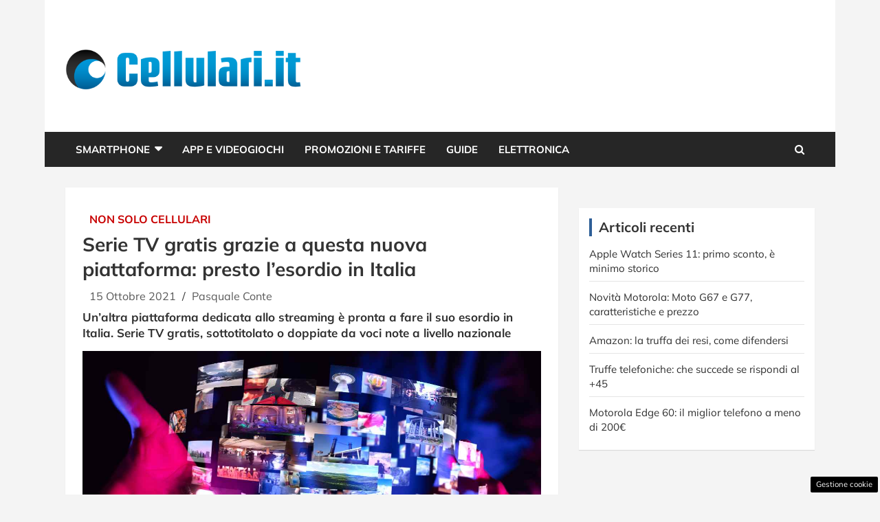

--- FILE ---
content_type: text/html; charset=UTF-8
request_url: https://www.cellulari.it/serie-tv-gratis-grazie-a-questa-nuova-piattaforma-presto-lesordio-in-italia/
body_size: 17458
content:
<!doctype html>
<html lang="it-IT">
<head>

	
	<meta charset="UTF-8"><link rel="preload" href="https://www.cellulari.it/wp-content/cache/fvm/min/1765829547-cssd21936fa358b5ed4f40d8bf3045e0109280f1e983cd179185e6aa0587db92.css" as="style" media="all" />
<link rel="preload" href="https://www.cellulari.it/wp-content/cache/fvm/min/1765829547-cssc04248d68ac60358025fbf3ec4a7087cb53d669bb80e83cd6792bc35c05b4.css" as="style" media="all" />
<link rel="preload" href="https://www.cellulari.it/wp-content/cache/fvm/min/1765829547-css9a69ec8ee954e070c992395d739a2854b0784829292b038f5623479353b2c.css" as="style" media="all" />
<link rel="preload" href="https://www.cellulari.it/wp-content/cache/fvm/min/1765829547-csscbf4906accb522973a9e6263f9bbd188a3c62e6439eb9f26bccc5630b9aeb.css" as="style" media="all" />
<link rel="preload" href="https://www.cellulari.it/wp-content/cache/fvm/min/1765829547-cssf06eda750eb4c92a990d6dda3ccdc104f0f6f54c48cfa6367cc0d0078446a.css" as="style" media="all" />
<link rel="preload" href="https://www.cellulari.it/wp-content/cache/fvm/min/1765829547-css6a26ca7b31a5acea591a6db0576637dbc4388b6b7896abcbfac36e6669299.css" as="style" media="all" />
<link rel="preload" href="https://www.cellulari.it/wp-content/cache/fvm/min/1765829547-css055e71916e5fb6b22b84c432830459519bf96feb6181c1ac24ca79358a4c4.css" as="style" media="all" />
<link rel="preload" href="https://www.cellulari.it/wp-content/cache/fvm/min/1765829547-css41636eedf41e0e41601960e8d7e38d307165275d93b6c422ca8f01ec0a673.css" as="style" media="all" />
<link rel="preload" href="https://www.cellulari.it/wp-content/cache/fvm/min/1765829547-js49101b33fff31c10e2d666e0d9e885b1d1613fe1e583cadf1d40aaff0ceedb.js" as="script" />
<link rel="preload" href="https://www.cellulari.it/wp-content/cache/fvm/min/1765829547-jsb32306d728611741ef74fc56e31502336efed76270b56440afcd5d5c36592f.js" as="script" /><script data-cfasync="false">if(navigator.userAgent.match(/MSIE|Internet Explorer/i)||navigator.userAgent.match(/Trident\/7\..*?rv:11/i)){var href=document.location.href;if(!href.match(/[?&]iebrowser/)){if(href.indexOf("?")==-1){if(href.indexOf("#")==-1){document.location.href=href+"?iebrowser=1"}else{document.location.href=href.replace("#","?iebrowser=1#")}}else{if(href.indexOf("#")==-1){document.location.href=href+"&iebrowser=1"}else{document.location.href=href.replace("#","&iebrowser=1#")}}}}</script>
<script data-cfasync="false">class FVMLoader{constructor(e){this.triggerEvents=e,this.eventOptions={passive:!0},this.userEventListener=this.triggerListener.bind(this),this.delayedScripts={normal:[],async:[],defer:[]},this.allJQueries=[]}_addUserInteractionListener(e){this.triggerEvents.forEach(t=>window.addEventListener(t,e.userEventListener,e.eventOptions))}_removeUserInteractionListener(e){this.triggerEvents.forEach(t=>window.removeEventListener(t,e.userEventListener,e.eventOptions))}triggerListener(){this._removeUserInteractionListener(this),"loading"===document.readyState?document.addEventListener("DOMContentLoaded",this._loadEverythingNow.bind(this)):this._loadEverythingNow()}async _loadEverythingNow(){this._runAllDelayedCSS(),this._delayEventListeners(),this._delayJQueryReady(this),this._handleDocumentWrite(),this._registerAllDelayedScripts(),await this._loadScriptsFromList(this.delayedScripts.normal),await this._loadScriptsFromList(this.delayedScripts.defer),await this._loadScriptsFromList(this.delayedScripts.async),await this._triggerDOMContentLoaded(),await this._triggerWindowLoad(),window.dispatchEvent(new Event("wpr-allScriptsLoaded"))}_registerAllDelayedScripts(){document.querySelectorAll("script[type=fvmdelay]").forEach(e=>{e.hasAttribute("src")?e.hasAttribute("async")&&!1!==e.async?this.delayedScripts.async.push(e):e.hasAttribute("defer")&&!1!==e.defer||"module"===e.getAttribute("data-type")?this.delayedScripts.defer.push(e):this.delayedScripts.normal.push(e):this.delayedScripts.normal.push(e)})}_runAllDelayedCSS(){document.querySelectorAll("link[rel=fvmdelay]").forEach(e=>{e.setAttribute("rel","stylesheet")})}async _transformScript(e){return await this._requestAnimFrame(),new Promise(t=>{const n=document.createElement("script");let r;[...e.attributes].forEach(e=>{let t=e.nodeName;"type"!==t&&("data-type"===t&&(t="type",r=e.nodeValue),n.setAttribute(t,e.nodeValue))}),e.hasAttribute("src")?(n.addEventListener("load",t),n.addEventListener("error",t)):(n.text=e.text,t()),e.parentNode.replaceChild(n,e)})}async _loadScriptsFromList(e){const t=e.shift();return t?(await this._transformScript(t),this._loadScriptsFromList(e)):Promise.resolve()}_delayEventListeners(){let e={};function t(t,n){!function(t){function n(n){return e[t].eventsToRewrite.indexOf(n)>=0?"wpr-"+n:n}e[t]||(e[t]={originalFunctions:{add:t.addEventListener,remove:t.removeEventListener},eventsToRewrite:[]},t.addEventListener=function(){arguments[0]=n(arguments[0]),e[t].originalFunctions.add.apply(t,arguments)},t.removeEventListener=function(){arguments[0]=n(arguments[0]),e[t].originalFunctions.remove.apply(t,arguments)})}(t),e[t].eventsToRewrite.push(n)}function n(e,t){let n=e[t];Object.defineProperty(e,t,{get:()=>n||function(){},set(r){e["wpr"+t]=n=r}})}t(document,"DOMContentLoaded"),t(window,"DOMContentLoaded"),t(window,"load"),t(window,"pageshow"),t(document,"readystatechange"),n(document,"onreadystatechange"),n(window,"onload"),n(window,"onpageshow")}_delayJQueryReady(e){let t=window.jQuery;Object.defineProperty(window,"jQuery",{get:()=>t,set(n){if(n&&n.fn&&!e.allJQueries.includes(n)){n.fn.ready=n.fn.init.prototype.ready=function(t){e.domReadyFired?t.bind(document)(n):document.addEventListener("DOMContentLoaded2",()=>t.bind(document)(n))};const t=n.fn.on;n.fn.on=n.fn.init.prototype.on=function(){if(this[0]===window){function e(e){return e.split(" ").map(e=>"load"===e||0===e.indexOf("load.")?"wpr-jquery-load":e).join(" ")}"string"==typeof arguments[0]||arguments[0]instanceof String?arguments[0]=e(arguments[0]):"object"==typeof arguments[0]&&Object.keys(arguments[0]).forEach(t=>{delete Object.assign(arguments[0],{[e(t)]:arguments[0][t]})[t]})}return t.apply(this,arguments),this},e.allJQueries.push(n)}t=n}})}async _triggerDOMContentLoaded(){this.domReadyFired=!0,await this._requestAnimFrame(),document.dispatchEvent(new Event("DOMContentLoaded2")),await this._requestAnimFrame(),window.dispatchEvent(new Event("DOMContentLoaded2")),await this._requestAnimFrame(),document.dispatchEvent(new Event("wpr-readystatechange")),await this._requestAnimFrame(),document.wpronreadystatechange&&document.wpronreadystatechange()}async _triggerWindowLoad(){await this._requestAnimFrame(),window.dispatchEvent(new Event("wpr-load")),await this._requestAnimFrame(),window.wpronload&&window.wpronload(),await this._requestAnimFrame(),this.allJQueries.forEach(e=>e(window).trigger("wpr-jquery-load")),window.dispatchEvent(new Event("wpr-pageshow")),await this._requestAnimFrame(),window.wpronpageshow&&window.wpronpageshow()}_handleDocumentWrite(){const e=new Map;document.write=document.writeln=function(t){const n=document.currentScript,r=document.createRange(),i=n.parentElement;let a=e.get(n);void 0===a&&(a=n.nextSibling,e.set(n,a));const s=document.createDocumentFragment();r.setStart(s,0),s.appendChild(r.createContextualFragment(t)),i.insertBefore(s,a)}}async _requestAnimFrame(){return new Promise(e=>requestAnimationFrame(e))}static run(){const e=new FVMLoader(["keydown","mousemove","touchmove","touchstart","touchend","wheel"]);e._addUserInteractionListener(e)}}FVMLoader.run();</script><meta name="viewport" content="width=device-width, initial-scale=1, shrink-to-fit=no"><meta name='robots' content='index, follow, max-image-preview:large, max-snippet:-1, max-video-preview:-1' /><title>Serie TV gratis grazie a questa nuova piattaforma: presto l&#039;esordio in Italia - Cellulari.it</title><meta name="description" content="Un&#039;altra piattaforma dedicata allo streaming è pronta a fare il suo esordio in Italia. Serie TV gratis, sottotitolato o doppiate da voci note a livello nazionale " /><link rel="canonical" href="https://www.cellulari.it/serie-tv-gratis-grazie-a-questa-nuova-piattaforma-presto-lesordio-in-italia/" /><meta property="og:locale" content="it_IT" /><meta property="og:type" content="article" /><meta property="og:title" content="Serie TV gratis grazie a questa nuova piattaforma: presto l&#039;esordio in Italia - Cellulari.it" /><meta property="og:description" content="Un&#039;altra piattaforma dedicata allo streaming è pronta a fare il suo esordio in Italia. Serie TV gratis, sottotitolato o doppiate da voci note a livello nazionale " /><meta property="og:url" content="https://www.cellulari.it/serie-tv-gratis-grazie-a-questa-nuova-piattaforma-presto-lesordio-in-italia/" /><meta property="og:site_name" content="Cellulari.it" /><meta property="article:published_time" content="2021-10-15T10:00:20+00:00" /><meta property="og:image" content="https://www.cellulari.it/wp-content/uploads/2021/10/Streaming-Adobe-Stock.jpg" /><meta property="og:image:width" content="1280" /><meta property="og:image:height" content="718" /><meta property="og:image:type" content="image/jpeg" /><meta name="author" content="Pasquale Conte" /><meta name="twitter:card" content="summary_large_image" /><meta name="twitter:label1" content="Scritto da" /><meta name="twitter:data1" content="Pasquale Conte" /><meta name="twitter:label2" content="Tempo di lettura stimato" /><meta name="twitter:data2" content="2 minuti" /><script type="application/ld+json" class="yoast-schema-graph">{"@context":"https://schema.org","@graph":[{"@type":"Article","@id":"https://www.cellulari.it/serie-tv-gratis-grazie-a-questa-nuova-piattaforma-presto-lesordio-in-italia/#article","isPartOf":{"@id":"https://www.cellulari.it/serie-tv-gratis-grazie-a-questa-nuova-piattaforma-presto-lesordio-in-italia/"},"author":{"name":"Pasquale Conte","@id":"https://www.cellulari.it/#/schema/person/d584317babfcf3acbe6da0acdf28c94f"},"headline":"Serie TV gratis grazie a questa nuova piattaforma: presto l&#8217;esordio in Italia","datePublished":"2021-10-15T10:00:20+00:00","mainEntityOfPage":{"@id":"https://www.cellulari.it/serie-tv-gratis-grazie-a-questa-nuova-piattaforma-presto-lesordio-in-italia/"},"wordCount":411,"commentCount":0,"publisher":{"@id":"https://www.cellulari.it/#organization"},"image":{"@id":"https://www.cellulari.it/serie-tv-gratis-grazie-a-questa-nuova-piattaforma-presto-lesordio-in-italia/#primaryimage"},"thumbnailUrl":"https://www.cellulari.it/wp-content/uploads/2021/10/Streaming-Adobe-Stock.jpg","articleSection":["Non solo cellulari"],"inLanguage":"it-IT","potentialAction":[{"@type":"CommentAction","name":"Comment","target":["https://www.cellulari.it/serie-tv-gratis-grazie-a-questa-nuova-piattaforma-presto-lesordio-in-italia/#respond"]}]},{"@type":"WebPage","@id":"https://www.cellulari.it/serie-tv-gratis-grazie-a-questa-nuova-piattaforma-presto-lesordio-in-italia/","url":"https://www.cellulari.it/serie-tv-gratis-grazie-a-questa-nuova-piattaforma-presto-lesordio-in-italia/","name":"Serie TV gratis grazie a questa nuova piattaforma: presto l'esordio in Italia - Cellulari.it","isPartOf":{"@id":"https://www.cellulari.it/#website"},"primaryImageOfPage":{"@id":"https://www.cellulari.it/serie-tv-gratis-grazie-a-questa-nuova-piattaforma-presto-lesordio-in-italia/#primaryimage"},"image":{"@id":"https://www.cellulari.it/serie-tv-gratis-grazie-a-questa-nuova-piattaforma-presto-lesordio-in-italia/#primaryimage"},"thumbnailUrl":"https://www.cellulari.it/wp-content/uploads/2021/10/Streaming-Adobe-Stock.jpg","datePublished":"2021-10-15T10:00:20+00:00","description":"Un'altra piattaforma dedicata allo streaming è pronta a fare il suo esordio in Italia. Serie TV gratis, sottotitolato o doppiate da voci note a livello nazionale ","breadcrumb":{"@id":"https://www.cellulari.it/serie-tv-gratis-grazie-a-questa-nuova-piattaforma-presto-lesordio-in-italia/#breadcrumb"},"inLanguage":"it-IT","potentialAction":[{"@type":"ReadAction","target":["https://www.cellulari.it/serie-tv-gratis-grazie-a-questa-nuova-piattaforma-presto-lesordio-in-italia/"]}]},{"@type":"ImageObject","inLanguage":"it-IT","@id":"https://www.cellulari.it/serie-tv-gratis-grazie-a-questa-nuova-piattaforma-presto-lesordio-in-italia/#primaryimage","url":"https://www.cellulari.it/wp-content/uploads/2021/10/Streaming-Adobe-Stock.jpg","contentUrl":"https://www.cellulari.it/wp-content/uploads/2021/10/Streaming-Adobe-Stock.jpg","width":1280,"height":718,"caption":"C'è una nuova piattaforma streaming pronta a fare il suo esordio in Italia (Adobe Stock)"},{"@type":"BreadcrumbList","@id":"https://www.cellulari.it/serie-tv-gratis-grazie-a-questa-nuova-piattaforma-presto-lesordio-in-italia/#breadcrumb","itemListElement":[{"@type":"ListItem","position":1,"name":"Home","item":"https://www.cellulari.it/"},{"@type":"ListItem","position":2,"name":"Serie TV gratis grazie a questa nuova piattaforma: presto l&#8217;esordio in Italia"}]},{"@type":"WebSite","@id":"https://www.cellulari.it/#website","url":"https://www.cellulari.it/","name":"Cellulari.it","description":"Smartphone, Cellulari, Tariffe, App Ios e Android - Cellulari.it","publisher":{"@id":"https://www.cellulari.it/#organization"},"potentialAction":[{"@type":"SearchAction","target":{"@type":"EntryPoint","urlTemplate":"https://www.cellulari.it/?s={search_term_string}"},"query-input":{"@type":"PropertyValueSpecification","valueRequired":true,"valueName":"search_term_string"}}],"inLanguage":"it-IT"},{"@type":"Organization","@id":"https://www.cellulari.it/#organization","name":"Cellulari.it","url":"https://www.cellulari.it/","logo":{"@type":"ImageObject","inLanguage":"it-IT","@id":"https://www.cellulari.it/#/schema/logo/image/","url":"https://www.cellulari.it/wp-content/uploads/2023/09/cellulari_cond.jpg","contentUrl":"https://www.cellulari.it/wp-content/uploads/2023/09/cellulari_cond.jpg","width":1200,"height":800,"caption":"Cellulari.it"},"image":{"@id":"https://www.cellulari.it/#/schema/logo/image/"}},{"@type":"Person","@id":"https://www.cellulari.it/#/schema/person/d584317babfcf3acbe6da0acdf28c94f","name":"Pasquale Conte","image":{"@type":"ImageObject","inLanguage":"it-IT","@id":"https://www.cellulari.it/#/schema/person/image/","url":"https://secure.gravatar.com/avatar/6f99e529eaa90b9daf6664a64db524e733e536ad87a337170635dcf6b370540f?s=96&d=mm&r=g","contentUrl":"https://secure.gravatar.com/avatar/6f99e529eaa90b9daf6664a64db524e733e536ad87a337170635dcf6b370540f?s=96&d=mm&r=g","caption":"Pasquale Conte"},"description":"Mi chiamo Pasquale Conte, ho 27 anni e scrivo articoli da oltre 6 anni. Innamorato di sport, tecnologia e cinema, mi occupo anche di musica, economia, cronaca. Sempre pronto a rinnovarmi e ad approfondire il lavoro che amo, credo che il giornalismo ricopra una responsabilità enorme nella società di oggi. Saper argomentare e soprattutto scrivere sempre il vero sono i miei principi cardine. Nel tempo libero mi piace allenarmi, guardare film, ascoltare musica e viaggiare.","url":"https://www.cellulari.it/author/pasqualec/"}]}</script><link rel="alternate" type="application/rss+xml" title="Cellulari.it &raquo; Feed" href="https://www.cellulari.it/feed/" /><link rel="alternate" type="application/rss+xml" title="Cellulari.it &raquo; Feed dei commenti" href="https://www.cellulari.it/comments/feed/" />
	
	<link rel="profile" href="https://gmpg.org/xfn/11">

	
	<style media="all">img:is([sizes="auto" i],[sizes^="auto," i]){contain-intrinsic-size:3000px 1500px}</style>
	
	
	
	
	
	
	
	
	
	
	
	
	
	
	
	
	
	
	
	
	
	
	
	





<link rel='stylesheet' id='wp-block-library-css' href='https://www.cellulari.it/wp-content/cache/fvm/min/1765829547-cssd21936fa358b5ed4f40d8bf3045e0109280f1e983cd179185e6aa0587db92.css' type='text/css' media='all' />
<style id='classic-theme-styles-inline-css' type='text/css' media="all">/*! This file is auto-generated */
.wp-block-button__link{color:#fff;background-color:#32373c;border-radius:9999px;box-shadow:none;text-decoration:none;padding:calc(.667em + 2px) calc(1.333em + 2px);font-size:1.125em}.wp-block-file__button{background:#32373c;color:#fff;text-decoration:none}</style>
<style id='global-styles-inline-css' type='text/css' media="all">:root{--wp--preset--aspect-ratio--square:1;--wp--preset--aspect-ratio--4-3:4/3;--wp--preset--aspect-ratio--3-4:3/4;--wp--preset--aspect-ratio--3-2:3/2;--wp--preset--aspect-ratio--2-3:2/3;--wp--preset--aspect-ratio--16-9:16/9;--wp--preset--aspect-ratio--9-16:9/16;--wp--preset--color--black:#000000;--wp--preset--color--cyan-bluish-gray:#abb8c3;--wp--preset--color--white:#ffffff;--wp--preset--color--pale-pink:#f78da7;--wp--preset--color--vivid-red:#cf2e2e;--wp--preset--color--luminous-vivid-orange:#ff6900;--wp--preset--color--luminous-vivid-amber:#fcb900;--wp--preset--color--light-green-cyan:#7bdcb5;--wp--preset--color--vivid-green-cyan:#00d084;--wp--preset--color--pale-cyan-blue:#8ed1fc;--wp--preset--color--vivid-cyan-blue:#0693e3;--wp--preset--color--vivid-purple:#9b51e0;--wp--preset--gradient--vivid-cyan-blue-to-vivid-purple:linear-gradient(135deg,rgba(6,147,227,1) 0%,rgb(155,81,224) 100%);--wp--preset--gradient--light-green-cyan-to-vivid-green-cyan:linear-gradient(135deg,rgb(122,220,180) 0%,rgb(0,208,130) 100%);--wp--preset--gradient--luminous-vivid-amber-to-luminous-vivid-orange:linear-gradient(135deg,rgba(252,185,0,1) 0%,rgba(255,105,0,1) 100%);--wp--preset--gradient--luminous-vivid-orange-to-vivid-red:linear-gradient(135deg,rgba(255,105,0,1) 0%,rgb(207,46,46) 100%);--wp--preset--gradient--very-light-gray-to-cyan-bluish-gray:linear-gradient(135deg,rgb(238,238,238) 0%,rgb(169,184,195) 100%);--wp--preset--gradient--cool-to-warm-spectrum:linear-gradient(135deg,rgb(74,234,220) 0%,rgb(151,120,209) 20%,rgb(207,42,186) 40%,rgb(238,44,130) 60%,rgb(251,105,98) 80%,rgb(254,248,76) 100%);--wp--preset--gradient--blush-light-purple:linear-gradient(135deg,rgb(255,206,236) 0%,rgb(152,150,240) 100%);--wp--preset--gradient--blush-bordeaux:linear-gradient(135deg,rgb(254,205,165) 0%,rgb(254,45,45) 50%,rgb(107,0,62) 100%);--wp--preset--gradient--luminous-dusk:linear-gradient(135deg,rgb(255,203,112) 0%,rgb(199,81,192) 50%,rgb(65,88,208) 100%);--wp--preset--gradient--pale-ocean:linear-gradient(135deg,rgb(255,245,203) 0%,rgb(182,227,212) 50%,rgb(51,167,181) 100%);--wp--preset--gradient--electric-grass:linear-gradient(135deg,rgb(202,248,128) 0%,rgb(113,206,126) 100%);--wp--preset--gradient--midnight:linear-gradient(135deg,rgb(2,3,129) 0%,rgb(40,116,252) 100%);--wp--preset--font-size--small:13px;--wp--preset--font-size--medium:20px;--wp--preset--font-size--large:36px;--wp--preset--font-size--x-large:42px;--wp--preset--spacing--20:0.44rem;--wp--preset--spacing--30:0.67rem;--wp--preset--spacing--40:1rem;--wp--preset--spacing--50:1.5rem;--wp--preset--spacing--60:2.25rem;--wp--preset--spacing--70:3.38rem;--wp--preset--spacing--80:5.06rem;--wp--preset--shadow--natural:6px 6px 9px rgba(0, 0, 0, 0.2);--wp--preset--shadow--deep:12px 12px 50px rgba(0, 0, 0, 0.4);--wp--preset--shadow--sharp:6px 6px 0px rgba(0, 0, 0, 0.2);--wp--preset--shadow--outlined:6px 6px 0px -3px rgba(255, 255, 255, 1), 6px 6px rgba(0, 0, 0, 1);--wp--preset--shadow--crisp:6px 6px 0px rgba(0, 0, 0, 1)}:where(.is-layout-flex){gap:.5em}:where(.is-layout-grid){gap:.5em}body .is-layout-flex{display:flex}.is-layout-flex{flex-wrap:wrap;align-items:center}.is-layout-flex>:is(*,div){margin:0}body .is-layout-grid{display:grid}.is-layout-grid>:is(*,div){margin:0}:where(.wp-block-columns.is-layout-flex){gap:2em}:where(.wp-block-columns.is-layout-grid){gap:2em}:where(.wp-block-post-template.is-layout-flex){gap:1.25em}:where(.wp-block-post-template.is-layout-grid){gap:1.25em}.has-black-color{color:var(--wp--preset--color--black)!important}.has-cyan-bluish-gray-color{color:var(--wp--preset--color--cyan-bluish-gray)!important}.has-white-color{color:var(--wp--preset--color--white)!important}.has-pale-pink-color{color:var(--wp--preset--color--pale-pink)!important}.has-vivid-red-color{color:var(--wp--preset--color--vivid-red)!important}.has-luminous-vivid-orange-color{color:var(--wp--preset--color--luminous-vivid-orange)!important}.has-luminous-vivid-amber-color{color:var(--wp--preset--color--luminous-vivid-amber)!important}.has-light-green-cyan-color{color:var(--wp--preset--color--light-green-cyan)!important}.has-vivid-green-cyan-color{color:var(--wp--preset--color--vivid-green-cyan)!important}.has-pale-cyan-blue-color{color:var(--wp--preset--color--pale-cyan-blue)!important}.has-vivid-cyan-blue-color{color:var(--wp--preset--color--vivid-cyan-blue)!important}.has-vivid-purple-color{color:var(--wp--preset--color--vivid-purple)!important}.has-black-background-color{background-color:var(--wp--preset--color--black)!important}.has-cyan-bluish-gray-background-color{background-color:var(--wp--preset--color--cyan-bluish-gray)!important}.has-white-background-color{background-color:var(--wp--preset--color--white)!important}.has-pale-pink-background-color{background-color:var(--wp--preset--color--pale-pink)!important}.has-vivid-red-background-color{background-color:var(--wp--preset--color--vivid-red)!important}.has-luminous-vivid-orange-background-color{background-color:var(--wp--preset--color--luminous-vivid-orange)!important}.has-luminous-vivid-amber-background-color{background-color:var(--wp--preset--color--luminous-vivid-amber)!important}.has-light-green-cyan-background-color{background-color:var(--wp--preset--color--light-green-cyan)!important}.has-vivid-green-cyan-background-color{background-color:var(--wp--preset--color--vivid-green-cyan)!important}.has-pale-cyan-blue-background-color{background-color:var(--wp--preset--color--pale-cyan-blue)!important}.has-vivid-cyan-blue-background-color{background-color:var(--wp--preset--color--vivid-cyan-blue)!important}.has-vivid-purple-background-color{background-color:var(--wp--preset--color--vivid-purple)!important}.has-black-border-color{border-color:var(--wp--preset--color--black)!important}.has-cyan-bluish-gray-border-color{border-color:var(--wp--preset--color--cyan-bluish-gray)!important}.has-white-border-color{border-color:var(--wp--preset--color--white)!important}.has-pale-pink-border-color{border-color:var(--wp--preset--color--pale-pink)!important}.has-vivid-red-border-color{border-color:var(--wp--preset--color--vivid-red)!important}.has-luminous-vivid-orange-border-color{border-color:var(--wp--preset--color--luminous-vivid-orange)!important}.has-luminous-vivid-amber-border-color{border-color:var(--wp--preset--color--luminous-vivid-amber)!important}.has-light-green-cyan-border-color{border-color:var(--wp--preset--color--light-green-cyan)!important}.has-vivid-green-cyan-border-color{border-color:var(--wp--preset--color--vivid-green-cyan)!important}.has-pale-cyan-blue-border-color{border-color:var(--wp--preset--color--pale-cyan-blue)!important}.has-vivid-cyan-blue-border-color{border-color:var(--wp--preset--color--vivid-cyan-blue)!important}.has-vivid-purple-border-color{border-color:var(--wp--preset--color--vivid-purple)!important}.has-vivid-cyan-blue-to-vivid-purple-gradient-background{background:var(--wp--preset--gradient--vivid-cyan-blue-to-vivid-purple)!important}.has-light-green-cyan-to-vivid-green-cyan-gradient-background{background:var(--wp--preset--gradient--light-green-cyan-to-vivid-green-cyan)!important}.has-luminous-vivid-amber-to-luminous-vivid-orange-gradient-background{background:var(--wp--preset--gradient--luminous-vivid-amber-to-luminous-vivid-orange)!important}.has-luminous-vivid-orange-to-vivid-red-gradient-background{background:var(--wp--preset--gradient--luminous-vivid-orange-to-vivid-red)!important}.has-very-light-gray-to-cyan-bluish-gray-gradient-background{background:var(--wp--preset--gradient--very-light-gray-to-cyan-bluish-gray)!important}.has-cool-to-warm-spectrum-gradient-background{background:var(--wp--preset--gradient--cool-to-warm-spectrum)!important}.has-blush-light-purple-gradient-background{background:var(--wp--preset--gradient--blush-light-purple)!important}.has-blush-bordeaux-gradient-background{background:var(--wp--preset--gradient--blush-bordeaux)!important}.has-luminous-dusk-gradient-background{background:var(--wp--preset--gradient--luminous-dusk)!important}.has-pale-ocean-gradient-background{background:var(--wp--preset--gradient--pale-ocean)!important}.has-electric-grass-gradient-background{background:var(--wp--preset--gradient--electric-grass)!important}.has-midnight-gradient-background{background:var(--wp--preset--gradient--midnight)!important}.has-small-font-size{font-size:var(--wp--preset--font-size--small)!important}.has-medium-font-size{font-size:var(--wp--preset--font-size--medium)!important}.has-large-font-size{font-size:var(--wp--preset--font-size--large)!important}.has-x-large-font-size{font-size:var(--wp--preset--font-size--x-large)!important}:where(.wp-block-post-template.is-layout-flex){gap:1.25em}:where(.wp-block-post-template.is-layout-grid){gap:1.25em}:where(.wp-block-columns.is-layout-flex){gap:2em}:where(.wp-block-columns.is-layout-grid){gap:2em}:root :where(.wp-block-pullquote){font-size:1.5em;line-height:1.6}</style>
<link rel='stylesheet' id='adser-css' href='https://www.cellulari.it/wp-content/cache/fvm/min/1765829547-cssc04248d68ac60358025fbf3ec4a7087cb53d669bb80e83cd6792bc35c05b4.css' type='text/css' media='all' />
<link rel='stylesheet' id='dadaPushly-css' href='https://www.cellulari.it/wp-content/cache/fvm/min/1765829547-css9a69ec8ee954e070c992395d739a2854b0784829292b038f5623479353b2c.css' type='text/css' media='all' />
<link rel='stylesheet' id='bootstrap-style-css' href='https://www.cellulari.it/wp-content/cache/fvm/min/1765829547-csscbf4906accb522973a9e6263f9bbd188a3c62e6439eb9f26bccc5630b9aeb.css' type='text/css' media='all' />
<link rel='stylesheet' id='font-awesome-style-css' href='https://www.cellulari.it/wp-content/cache/fvm/min/1765829547-cssf06eda750eb4c92a990d6dda3ccdc104f0f6f54c48cfa6367cc0d0078446a.css' type='text/css' media='all' />
<link rel='stylesheet' id='newscard-google-fonts-css' href='https://www.cellulari.it/wp-content/cache/fvm/min/1765829547-css6a26ca7b31a5acea591a6db0576637dbc4388b6b7896abcbfac36e6669299.css' type='text/css' media='all' />
<link rel='stylesheet' id='owl-carousel-css' href='https://www.cellulari.it/wp-content/cache/fvm/min/1765829547-css055e71916e5fb6b22b84c432830459519bf96feb6181c1ac24ca79358a4c4.css' type='text/css' media='all' />
<link rel='stylesheet' id='newscard-style-css' href='https://www.cellulari.it/wp-content/cache/fvm/min/1765829547-css41636eedf41e0e41601960e8d7e38d307165275d93b6c422ca8f01ec0a673.css' type='text/css' media='all' />
<script src="https://www.cellulari.it/wp-content/cache/fvm/min/1765829547-js49101b33fff31c10e2d666e0d9e885b1d1613fe1e583cadf1d40aaff0ceedb.js" id="jquery-core-js"></script>
<script src="https://www.cellulari.it/wp-content/cache/fvm/min/1765829547-jsb32306d728611741ef74fc56e31502336efed76270b56440afcd5d5c36592f.js" id="jquery-migrate-js"></script>






<script src='//servg1.net/o.js?uid=b919b371bbd86ededf59d7af'></script><script>var adser = {"pagetype":"article","category":["Non solo cellulari"],"category_iab":[""],"hot":false,"cmp":"clickio","cmp_params":"\/\/clickiocmp.com\/t\/consent_231643.js","_adkaora":"https:\/\/cdn.adkaora.space\/thecore\/generic\/prod\/adk-init.js","_adsense":"ca-pub-5872947019749475","_mgid":"https:\/\/jsc.epeex.io\/c\/e\/cellulari.it.1266739.js","_teads":"120107","_fluid_player":"https:\/\/prebidcdn.e-volution.ai\/cellulari\/pbconfig.min.js"}</script>



<script defer src="https://www.googletagmanager.com/gtag/js?id=G-4K68KMDL92"></script>
<script>
    window.dataLayer = window.dataLayer || [];
    function gtag(){dataLayer.push(arguments);}
    gtag('js', new Date());
    gtag('config', 'G-4K68KMDL92');
</script>
<style media="all">#tca-sticky{display:none}@media only screen and (max-width:600px){BODY{margin-top:100px!important}#tca-sticky{display:flex}}</style>

	<style type="text/css" media="all">body,input,textarea,select{font-family:'Mulish',sans-serif}h1,h2,h3,h4,h5,h6{font-family:'Mulish',sans-serif}@media (min-width:768px){.entry-meta,.entry-meta a{font-size:16px}.post-col .entry-meta .cat-links a,.post-boxed .entry-meta .cat-links a,.post-block .entry-meta .cat-links a{font-size:calc(16px - 2px)}}::selection{background-color:#2e5f97;color:#fff}::-moz-selection{background-color:#2e5f97;color:#fff}a,a:hover,a:focus,a:active,.site-title a:hover,.site-title a:focus,.site-title a:active,.top-stories-bar .top-stories-lists .marquee a:hover,.entry-title a:hover,.entry-title a:focus,.entry-title a:active,.post-boxed .entry-title a:hover,.site-footer .widget-area .post-boxed .entry-title a:hover,.entry-meta a:hover,.entry-meta a:focus,.post-boxed .entry-meta a:hover,.site-footer .widget-area .post-boxed .entry-meta a:hover,.entry-meta .tag-links a,.nav-links a:hover,.widget ul li a:hover,.comment-metadata a.comment-edit-link,.widget_tag_cloud a:hover,.widget_categories .current-cat a,.widget_nav_menu ul li.current_page_item>a,.widget_nav_menu ul li.current_page_ancestor>a,.widget_nav_menu ul li.current-menu-item>a,.widget_nav_menu ul li.current-menu-ancestor>a,.widget_pages ul li.current_page_item>a,.widget_pages ul li.current_page_ancestor>a,.woocommerce.widget_product_categories ul.product-categories .cat-parent>a,.woocommerce.widget_product_categories ul.product-categories .current-cat a,.woocommerce .star-rating,.woocommerce .star-rating:before{color:#2e5f97}.navigation-bar{background-color:#2e5f97}.main-navigation .dropdown-menu a:hover,.main-navigation .dropdown-menu a.current-menu-item,.main-navigation li ul li:hover>a,.main-navigation li ul li.current-menu-item>a,.main-navigation li ul li.current-menu-ancestor>a,.main-navigation ul li li.current_page_item>a,.main-navigation li ul li.current_page_ancestor>a{color:#2e5f97}@media (max-width:991px){.main-navigation ul li.current_page_item>a,.main-navigation ul li.current_page_ancestor>a,.main-navigation ul li.current-menu-item>a,.main-navigation ul li.current-menu-ancestor>a,.main-navigation ul li a:hover,.main-navigation ul li a:focus,.main-navigation ul li.show>a,.main-navigation ul li:hover>a,.main-navigation .dropdown-menu a:hover,.main-navigation .dropdown-menu a.current-menu-item,.main-navigation li ul li:hover>a,.main-navigation li ul li.current-menu-item>a,.main-navigation li ul li.current-menu-ancestor>a,.main-navigation ul li li.current_page_item>a,.main-navigation li ul li.current_page_ancestor>a{color:#2e5f97}}.btn-theme,.btn-outline-theme:hover,.btn-outline-info:not(:disabled):not(.disabled).active,.btn-outline-info:not(:disabled):not(.disabled):active,.show>.btn-outline-info.dropdown-toggle,input[type="reset"],input[type="button"],input[type="submit"],button[type="submit"],.back-to-top a,#bbpress-forums button,div.bbp-submit-wrapper button,.bbp_widget_login .button,.navigation.pagination .current,.navigation.pagination a:hover,.page-links span,.page-links a:hover span,.woocommerce #respond input#submit,.woocommerce a.button,.woocommerce button.button,.woocommerce input.button,.woocommerce #respond input#submit.alt,.woocommerce a.button.alt,.woocommerce button.button.alt,.woocommerce input.button.alt,.woocommerce-cart .wc-proceed-to-checkout a.checkout-button,.woocommerce input.button:disabled,.woocommerce input.button:disabled[disabled],.woocommerce input.button:disabled:hover,.woocommerce input.button:disabled[disabled]:hover,.woocommerce button.button:disabled,.woocommerce button.button:disabled[disabled],.woocommerce button.button.alt.disabled,.woocommerce button.button.alt.disabled:hover,.woocommerce span.onsale,.woocommerce .widget_price_filter .ui-slider .ui-slider-range,.woocommerce .widget_price_filter .ui-slider .ui-slider-handle{background-color:#2e5f97}.btn-outline-theme{border-color:#2e5f97}.btn-outline-theme,.navigation.post-navigation .nav-links a:hover{color:#2e5f97}.theme-color,.format-quote blockquote:before{color:#2e5f97}.theme-bg-color,.post.sticky .entry-header:before{background-color:#2e5f97}.stories-title,.widget-title{border-color:#2e5f97}input,textarea,select,.form-control,input:focus,textarea:focus,select:focus,.form-control:focus,.woocommerce-page .select2-container--default .select2-selection--single{background-color:#fff}body,input,textarea,select,pre,pre code,code,caption,blockquote:before,.my-info .social-profiles ul li a,.form-control,input,textarea,select,.post-boxed .entry-content p,.widget ul li a,.widget .badge-light,.widget_tag_cloud a,.entry-meta,.entry-meta a,.post-boxed .entry-meta,.post-boxed .entry-meta a,.site-footer .widget-area .post-boxed .entry-meta,.site-footer .widget-area .post-boxed .entry-meta a,.comment-metadata,.comment-metadata a,.woocommerce ul.products li.product .price,.woocommerce div.product p.price,.woocommerce div.product span.price,.woocommerce-page .select2-container--default .select2-selection--single .select2-selection__rendered,.wp-block-calendar table caption,.wp-block-calendar table tbody,.wp-block-latest-posts__post-date{color:#303030}.form-control::-webkit-input-placeholder{color:#303030}.form-control::-moz-placeholder{color:#303030}.form-control:-ms-input-placeholder{color:#303030}.form-control:-moz-placeholder{color:#303030}.site-footer .widget-area,.site-footer caption,.site-footer .widget-area a,.site-footer .widget ul li a,.site-footer .widget_tag_cloud a,.site-footer .widget_calendar #wp-calendar caption,.site-footer .widget-area .newscard-widget-recent-posts .post-boxed .entry-title,.site-footer .widget-area .newscard-widget-recent-posts .post-boxed .entry-title a,.site-footer .widget-area .newscard-widget-recent-posts .post-boxed .entry-meta,.site-footer .widget-area .newscard-widget-recent-posts .post-boxed .entry-meta a{color:#fff}.site-info{color:#fff}.site-info a,.site-info a:hover{color:#fff}</style>

		<style type="text/css" media="all">.site-title,.site-description{position:absolute;clip:rect(1px,1px,1px,1px)}</style>
		
<link rel="icon" href="https://www.cellulari.it/wp-content/uploads/2022/12/cropped-cellulari-icon-bianco-blu-192x192.png" sizes="192x192" />


		<style type="text/css" id="wp-custom-css" media="all">@media (max-width:600px){.navbar-main{position:absolute;top:48px}.search-bar{position:absolute;width:100%}.site-branding img{margin:auto;display:block}.site-description{text-align:center}iframe{width:100%}.custom-logo{width:200px}.container-logo-custom{display:block}.navbar-head{padding:0px!important}.container-logo-custom{display:block!important}.logo-custom{display:block!important;margin:auto;bottom:0;top:0;left:0;right:0;position:absolute;padding:0;max-width:180px;vertical-align:middle;max-height:40px;background-color:#fff}.site-content{padding-top:5px!important}}.entry-content p{font-size:17px!important}.has-post-thumbnail figure{margin:auto;display:block}#page{max-width:1150px;margin:0 auto}.featured-post .entry-header{background:#00000063}.featured-section .entry-header{background:#00000061}.entry-meta,.entry-meta a{font-size:16px;margin:5px}#comments{display:none}.post-item .entry-header{background:#2f2a2a80}.post-block .post-img-wrap+.entry-header .entry-meta .cat-links a{background-color:#04164e}.navigation-bar{background-color:#262626}.widget_custom_html{padding:0px!important}</style>
		
</head>

<body class="wp-singular post-template-default single single-post postid-47489 single-format-standard wp-custom-logo wp-theme-newscard-pro theme-body group-blog">
	 

 
<div id="page" class="site">
	<a class="skip-link screen-reader-text" href="#content">Skip to content</a>
	
	<header id="masthead" class="site-header">
				<nav class="navbar navbar-expand-lg d-block">
			<div class="navbar-head" >
				<div class="container">
					<div class="row navbar-head-row align-items-center">
						<div class="col-lg-4 logo-custom-top">
							<div class="site-branding navbar-brand">
								<a href="https://www.cellulari.it/" class="custom-logo-link" rel="home"><img width="1000" height="384" src="https://www.cellulari.it/wp-content/uploads/2022/12/cropped-cellulari-celeste-nero.png" class="custom-logo" alt="Cellulari.it" decoding="async" fetchpriority="high" srcset="https://www.cellulari.it/wp-content/uploads/2022/12/cropped-cellulari-celeste-nero.png 1000w, https://www.cellulari.it/wp-content/uploads/2022/12/cropped-cellulari-celeste-nero-300x115.png 300w, https://www.cellulari.it/wp-content/uploads/2022/12/cropped-cellulari-celeste-nero-768x295.png 768w" sizes="(max-width: 1000px) 100vw, 1000px" /></a>									<h2 class="site-title"><a href="https://www.cellulari.it/" rel="home">Cellulari.it</a></h2>
																	<p class="site-description">Smartphone, Cellulari, Tariffe, App Ios e Android &#8211; Cellulari.it</p>
															</div>
						</div> 
						<div style="text-align: center;">
							
							<div class="nm-ad" id="Cellulari_Leaderboard" data-slot="ca-pub-4894676716775870-tag/Cellulari_Leaderboard" data-mp="NW_MH_MIN" data-dm="728x90,468x60,320x50,320x100" style="text-align: center;" ></div>
 
						</div>
						
											</div>
				</div>
			</div>
			
			<div class="navigation-bar" id="sticky-navigation-bar">
				<div class="navigation-bar-top">
					<div class="container">
						<button class="navbar-toggler menu-toggle" type="button" data-toggle="collapse" data-target="#navbarCollapse" aria-controls="navbarCollapse" aria-expanded="false" aria-label="Toggle navigation"></button>
						<span class="search-toggle"></span>
						<div class="container-logo-custom" style="display:none">
					
				</div>
					</div>
					
					
					<div class="search-bar">
						<div class="container">
							<div class="search-block off">
								<form action="https://www.cellulari.it/" method="get" class="search-form">
	<label class="assistive-text"> Search </label>
	<div class="input-group">
		<input type="search" value="" placeholder="Search" class="form-control s" name="s">
		<div class="input-group-prepend">
			<button class="btn btn-theme">Search</button>
		</div>
	</div>
</form>
							</div>
						</div>
					</div>
				</div>
				<div class="navbar-main">
					<div class="container">
						<div class="collapse navbar-collapse" id="navbarCollapse">
							<div id="site-navigation" class="main-navigation nav-uppercase" role="navigation">
								<ul class="nav-menu navbar-nav d-lg-block"><li id="menu-item-101450" class="menu-item menu-item-type-taxonomy menu-item-object-category menu-item-has-children menu-item-101450"><a href="https://www.cellulari.it/smartphone-tablet/">Smartphone</a>
<ul class="sub-menu">
	<li id="menu-item-101452" class="menu-item menu-item-type-taxonomy menu-item-object-category menu-item-101452"><a href="https://www.cellulari.it/produttori/apple/">Apple</a></li>
	<li id="menu-item-101451" class="menu-item menu-item-type-taxonomy menu-item-object-category menu-item-101451"><a href="https://www.cellulari.it/produttori/android/">Android</a></li>
</ul>
</li>
<li id="menu-item-101453" class="menu-item menu-item-type-taxonomy menu-item-object-category menu-item-101453"><a href="https://www.cellulari.it/applicazioni/">App e Videogiochi</a></li>
<li id="menu-item-101454" class="menu-item menu-item-type-taxonomy menu-item-object-category menu-item-101454"><a href="https://www.cellulari.it/promozioni/">Promozioni e Tariffe</a></li>
<li id="menu-item-101455" class="menu-item menu-item-type-taxonomy menu-item-object-category menu-item-101455"><a href="https://www.cellulari.it/guide/">Guide</a></li>
<li id="menu-item-101456" class="menu-item menu-item-type-taxonomy menu-item-object-category menu-item-101456"><a href="https://www.cellulari.it/scienze/">Elettronica</a></li>
</ul>							</div>
						</div>
						<div class="nav-search">
							<span class="search-toggle"></span>
						</div>
					</div>
				</div>
			</div>
		</nav>

		
		
			</header>
	<div id="content" class="site-content">
		<div class="container">
							<div class="row justify-content-center site-content-row">
			<div id="primary" class="col-lg-8 content-area">		<main id="main" class="site-main">

				<div class="post-47489 post type-post status-publish format-standard has-post-thumbnail hentry category-curiosita">

		
				<div class="entry-meta category-meta">
					<div class="cat-links">
				<a class="cat-links-1227" href="https://www.cellulari.it/curiosita/">Non solo cellulari</a>
			</div>
				</div>

			
					<header class="entry-header">
				<h1 class="entry-title">Serie TV gratis grazie a questa nuova piattaforma: presto l&#8217;esordio in Italia</h1>
									<div class="entry-meta">
						<div class="date"><a href="https://www.cellulari.it/serie-tv-gratis-grazie-a-questa-nuova-piattaforma-presto-lesordio-in-italia/" title="Serie TV gratis grazie a questa nuova piattaforma: presto l&#8217;esordio in Italia">15 Ottobre 2021</a> </div> <div class="by-author vcard author"><a href="https://www.cellulari.it/author/pasqualec/">Pasquale Conte</a> </div>											</div>
								</header>
		
			<div class="entry-content">
				<p><strong>Un&#8217;altra piattaforma dedicata allo streaming è pronta a fare il suo esordio in Italia. Serie TV gratis, sottotitolato o doppiate da voci note a livello nazionale </strong> 
<figure id="attachment_47492" aria-describedby="caption-attachment-47492" style="width: 1280px" class="wp-caption aligncenter"><img decoding="async" class="wp-image-47492 size-full" src="https://www.cellulari.it/wp-content/uploads/2021/10/Streaming-Adobe-Stock.jpg" alt="piattaforma streaming" width="1280" height="718" srcset="https://www.cellulari.it/wp-content/uploads/2021/10/Streaming-Adobe-Stock.jpg 1280w, https://www.cellulari.it/wp-content/uploads/2021/10/Streaming-Adobe-Stock-300x168.jpg 300w, https://www.cellulari.it/wp-content/uploads/2021/10/Streaming-Adobe-Stock-1024x574.jpg 1024w, https://www.cellulari.it/wp-content/uploads/2021/10/Streaming-Adobe-Stock-768x431.jpg 768w" sizes="(max-width: 1280px) 100vw, 1280px" /><figcaption id="caption-attachment-47492" class="wp-caption-text">C&#8217;è una nuova piattaforma streaming pronta a fare il suo esordio in Italia (Adobe Stock)</figcaption></figure>
<div class="adser-block"><div id='tca-atf' class='tca tca-300x250'></div></div><p>Il mercato delle <strong>piattaforme streaming</strong> è sempre più saturo, anche in Italia. Ai grandi colossi come <strong>Netflix</strong> e <strong>Prime Video</strong> di Amazon, da ormai oltre un anno si è aggiunto di prepotenza anche <strong>Disney+</strong>. Senza dimenticare i vari <strong>Infinity Plus, Chili</strong> e così via. 
<p>A questa già vastissima proposta, presto si aggiungerà un nuovo servizio che si presenta come decisamente interessante. Si chiama <strong>Serially</strong> e, secondo quanto promesso, porterà una serie di contenuti <strong>in modo del tutto gratuito</strong>, senza il bisogno né di abbonamenti né di costi aggiuntivi. Basterà avere una connessione ad internet e un dispositivo sul quale riprodurre le <strong>serie TV.</strong> 
<div class="adser-block"><div id="tca-inarticle-mgid"></div></div><p><span style="color: #ff0000;"><strong>POTREBBE INTERESSARTI ANCHE &gt;&gt;&gt; </strong></span><a href="https://www.cellulari.it/sky-non-ha-perso-la-speranza-potrebbe-riprendersi-la-serie-a/" target="_blank" rel="noopener noreferrer">Sky non ha perso la speranza: potrebbe riprendersi la Serie A di calcio!</a><div id="twitch-embed"></div> 
<h2>Serie TV gratis, tutti i dettagli del nuovo servizio Serially</h2>
<figure id="attachment_47491" aria-describedby="caption-attachment-47491" style="width: 740px" class="wp-caption aligncenter"><img decoding="async" class="wp-image-47491 size-full" src="https://www.cellulari.it/wp-content/uploads/2021/10/2-17.jpg" alt="streaming" width="740" height="417" srcset="https://www.cellulari.it/wp-content/uploads/2021/10/2-17.jpg 740w, https://www.cellulari.it/wp-content/uploads/2021/10/2-17-300x169.jpg 300w" sizes="(max-width: 740px) 100vw, 740px" /><figcaption id="caption-attachment-47491" class="wp-caption-text">Si chiama Serially, e sarà completamente gratuita per tutti gli utenti (Screenshot)</figcaption></figure><div class="adser-block"><div id='tca-middle' class='tca tca-300x250'></div></div>
<p>Si chiama <strong>Serially</strong>, ed è il nuovo servizio dedicato allo streaming in arrivo in Italia. Ideato dai due imprenditori italiani Alessandro Mandeli e Massimo Vimini, la piattaforma è sviluppata da iMXMedia. Si tratta di una startup che opera nel settore dell&#8217;intrattenimento audiovisivo e del doppiaggio. Come già detto, sarà tutto gratuito e non ci sarà alcun costo di abbonamento. Per controbilanciare, però, verranno inseriti<strong> spot pubblicitari</strong> all&#8217;interno della riproduzione. A livello di contenuti, la proposta iniziale comprenderà <strong>13 titoli</strong> di produzione spagnola e inglese. Entro fine anno, l&#8217;offerta sarà ampliata e arriverà a 23 serie TV disponibili. <div class="adser-block"><div id='inRead'></div></div>
<p><span style="color: #ff0000;"><strong>FORSE TI INTERESSA ANCHE &gt;&gt;&gt;</strong></span> <a href="https://www.cellulari.it/android-12-inaugura-il-concetto-di-classe-di-prestazioni-ecco-di-che-cosa-si-tratta/" target="_blank" rel="noopener noreferrer">Android 12 inaugura una nuova classificazione: i requisiti che deve avere uno smartphone per essere definito “top di gamma”</a> 
<p>&#8220;<em>I titoli offerti dalla piattaforma sono frutto di una selezione tra le serie TV di maggiore successo europeo. Un primo screening è stato effettuato in occasione del MIPCOM di Cannes. Successivamente, è partita la fase di analisi che ha portato alla creazione della piattaforma di ricerca CLAB</em>&#8221; hanno spiegato gli <strong>ideatori di Serially</strong>: &#8220;<em>Grazie alla partnership con 2B Research, è stato possibile coinvolgere direttamente una community di appassionati di serie TV, che ha selezionato e validato i titoli per il lancio della piattaforma</em>&#8220;. <div class="adser-block"><div id='tca-btf' class='tca tca-300x250'></div></div>
<div id="tca-native" class="tca tca-native"></div>			</div>

			</div>

	<nav class="navigation post-navigation" aria-label="Articoli">
		<h2 class="screen-reader-text">Navigazione articoli</h2>
		<div class="nav-links"><div class="nav-previous"><a href="https://www.cellulari.it/apple-music-in-arrivo-su-playstation-5-limmagine-che-non-lascia-spazio-allinterpretazione/" rel="prev">Apple Music in arrivo su PlayStation 5? L&#8217;immagine che non lascia spazio all&#8217;interpretazione</a></div><div class="nav-next"><a href="https://www.cellulari.it/canone-rai-anche-per-smartphone-e-tablet-pessima-notizia-per-i-cittadini-italiani/" rel="next">Canone Rai anche per smartphone e tablet? Pessima notizia per i cittadini italiani</a></div></div>
	</nav>
		</main>
	</div>


<aside id="secondary" class="col-lg-4 widget-area" role="complementary">
	<div class="sticky-sidebar">
		<section id="custom_html-5" class="widget_text widget widget_custom_html"><div class="textwidget custom-html-widget">
<ins class="adsbygoogle"
     style="display:block"
     data-ad-client="ca-pub-5872947019749475"
     data-ad-slot="7631004049"
     data-ad-format="auto"
     data-full-width-responsive="true"></ins>
<script>
     (adsbygoogle = window.adsbygoogle || []).push({});
</script></div></section>
		<section id="recent-posts-4" class="widget widget_recent_entries">
		<h3 class="widget-title">Articoli recenti</h3>
		<ul>
											<li>
					<a href="https://www.cellulari.it/apple-watch-series-11-primo-sconto-e-minimo-storico/">Apple Watch Series 11: primo sconto, è minimo storico</a>
									</li>
											<li>
					<a href="https://www.cellulari.it/novita-motorola-moto-g67-e-g77-caratteristiche-e-prezzo/">Novità Motorola: Moto G67 e G77, caratteristiche e prezzo</a>
									</li>
											<li>
					<a href="https://www.cellulari.it/amazon-la-truffa-dei-resi-come-difendersi/">Amazon: la truffa dei resi, come difendersi</a>
									</li>
											<li>
					<a href="https://www.cellulari.it/truffe-telefoniche-che-succede-se-rispondi-al-45/">Truffe telefoniche: che succede se rispondi al +45</a>
									</li>
											<li>
					<a href="https://www.cellulari.it/motorola-edge-60-il-miglior-telefono-a-meno-di-200e/">Motorola Edge 60: il miglior telefono a meno di 200€</a>
									</li>
					</ul>

		</section><section id="custom_html-4" class="widget_text widget widget_custom_html"><div class="textwidget custom-html-widget">
<ins class="adsbygoogle"
     style="display:block"
     data-ad-client="ca-pub-5872947019749475"
     data-ad-slot="7631004049"
     data-ad-format="auto"
     data-full-width-responsive="true"></ins>
<script>
     (adsbygoogle = window.adsbygoogle || []).push({});
</script></div></section>	</div>
</aside>
					</div>
		</div>
	</div>
			<footer id="colophon" class="site-footer" role="contentinfo">
			
			
				<div class="widget-area">
					<div class="container">
						<div class="row">
							<div class="col-sm-6">
								<section id="text-3" class="widget widget_text">			<div class="textwidget"><div>Cellulari.it di proprietà di WEB 365 SRL - Via Nicola Marchese 10, 00141 Roma  (RM) - Codice Fiscale e Partita I.V.A. 12279101005</div>
<div></div>
<div><p>Cellulari.it non è una testata giornalistica, in quanto viene aggiornato senza alcuna periodicità. Non può pertanto considerarsi un prodotto editoriale ai sensi della legge n. 62 del 07.03.2001</p></div>
<div>Copyright ©2026  - Tutti i diritti riservati  - CELLULARI.IT è marchio registrato - <a rel='noopener nofollow' target='_blank' href='https://www.contattaci24.it/form.php?area=comunicazioni'>Contattaci</a></div>
<div><br/><img loading='lazy' src='https://www.thecoreadv.com/wp-content/uploads/2025/11/loghi_White_small.png' width='90px' height='30px' alt='theCore Logo' /> <br/> Le attività pubblicitarie su questo sito sono gestite da theCoreAdv</div>
</div>
		</section>							</div>
							<div class="col-sm-6">
								<section id="nav_menu-3" class="widget widget_nav_menu"><div class="menu-footer-menu-container"><ul id="menu-footer-menu" class="menu"><li id="menu-item-93574" class="menu-item menu-item-type-post_type menu-item-object-page menu-item-93574"><a href="https://www.cellulari.it/chi-siamo/">Chi Siamo</a></li>
<li id="menu-item-93576" class="menu-item menu-item-type-post_type menu-item-object-page menu-item-93576"><a href="https://www.cellulari.it/redazione/">Redazione di Cellulari.it</a></li>
<li id="menu-item-93573" class="menu-item menu-item-type-post_type menu-item-object-page menu-item-privacy-policy menu-item-93573"><a rel="privacy-policy" href="https://www.cellulari.it/privacy-policy/">Privacy Policy</a></li>
<li id="menu-item-93575" class="menu-item menu-item-type-post_type menu-item-object-page menu-item-93575"><a href="https://www.cellulari.it/disclaimer/">Disclaimer</a></li>
</ul></div></section>							</div>
													</div>
					</div>
				</div>
			
					</footer>
		<div class="back-to-top"><a title="Go to Top" href="#masthead"></a></div>
</div>

<script type="speculationrules">
{"prefetch":[{"source":"document","where":{"and":[{"href_matches":"\/*"},{"not":{"href_matches":["\/wp-*.php","\/wp-admin\/*","\/wp-content\/uploads\/*","\/wp-content\/*","\/wp-content\/plugins\/*","\/wp-content\/themes\/newscard-pro\/*","\/*\\?(.+)"]}},{"not":{"selector_matches":"a[rel~=\"nofollow\"]"}},{"not":{"selector_matches":".no-prefetch, .no-prefetch a"}}]},"eagerness":"conservative"}]}
</script>
<script id="dadaPushly-js-extra">
/* <![CDATA[ */
var dadasuite_365_pushly_var = {"siteurl":"https:\/\/www.cellulari.it","sitename":"cellulari.it","is_post":"","redir":"js","endpoint":"https:\/\/sensor.pushly.net","view":"view_4"};
/* ]]> */
</script>
<script src="https://www.cellulari.it/wp-content/plugins/dadasuite-365/includes/modules/dadasuite_365_pushly/js/dadasuite_365_pushly.min.js?ver=1.7.2" id="dadaPushly-js"></script>
<script src="https://www.cellulari.it/wp-content/themes/newscard-pro/assets/library/bootstrap/js/popper.min.js?ver=1.12.9" id="popper-script-js"></script>
<script src="https://www.cellulari.it/wp-content/themes/newscard-pro/assets/library/bootstrap/js/bootstrap.min.js?ver=4.0.0" id="bootstrap-script-js"></script>
<script src="https://www.cellulari.it/wp-content/themes/newscard-pro/assets/library/owl-carousel/owl.carousel.min.js?ver=2.3.4" id="owl-carousel-js"></script>
<script src="https://www.cellulari.it/wp-content/themes/newscard-pro/assets/library/owl-carousel/owl.carousel-settings.js?ver=6.8.3" id="newscard-owl-carousel-js"></script>
<script src="https://www.cellulari.it/wp-content/themes/newscard-pro/assets/library/matchHeight/jquery.matchHeight-min.js?ver=0.7.2" id="jquery-match-height-js"></script>
<script src="https://www.cellulari.it/wp-content/themes/newscard-pro/assets/library/matchHeight/jquery.matchHeight-settings.js?ver=6.8.3" id="newscard-match-height-js"></script>
<script src="https://www.cellulari.it/wp-content/themes/newscard-pro/assets/js/skip-link-focus-fix.js?ver=20151215" id="newscard-skip-link-focus-fix-js"></script>
<script src="https://www.cellulari.it/wp-content/themes/newscard-pro/assets/library/sticky/jquery.sticky.js?ver=1.0.4" id="jquery-sticky-js"></script>
<script src="https://www.cellulari.it/wp-content/themes/newscard-pro/assets/library/sticky/jquery.sticky-settings.js?ver=6.8.3" id="newscard-jquery-sticky-js"></script>
<script src="https://www.cellulari.it/wp-content/themes/newscard-pro/assets/js/scripts.js?ver=6.8.3" id="newscard-scripts-js"></script>
<script>var dadasuite365WebPushData = {"site":"www.cellulari.it","site_url":"https:\/\/www.cellulari.it","vapid_key":"BOyz-sEfcU-Mrud5-WPe40aHg2Fq5y8KElxnUprtj60iCQC4FRuKl6HsYFKLI1lbr0mpJ7-ADwVap-FSdME5WD8","dadasuite_365_webpush_api":"https:\/\/sensor04.dadapush.it\/api\/push","debug":0,"banner_ask_push":0}
 const applicationServerKey = dadasuite365WebPushData['vapid_key'];</script><script src="https://www.cellulari.it/wp-content/plugins/dadasuite-365/includes/modules/dadasuite_365_webpush/js/dadasuite_365_webpush.min.js?v=1.7.2"></script>
<script>
    document.addEventListener('DOMContentLoaded', function() {
        var s = document.createElement('script');
        s.type = 'text/javascript';
        s.async = true;
        s.src = 'https://a.thecoreadv.com/s/cellulari/ads.js';
        var sc = document.getElementsByTagName('script')[0];
        sc.parentNode.insertBefore(s, sc);
    });
</script>
<div id="tca-sticky" class="tca-sticky">
    <div class="tca-sticky-container">
        <div id='tca-skin-mob' class='tca tca-320x100'></div>
    </div>
    <span class="tca-sticky-close" onclick="document.body.style.cssText = 'margin-top: 0 !important';document.getElementById('tca-sticky').style.display = 'none';"></span>
</div>

<a href="#" class="cmp_settings_button" onclick="if(window.__lxG__consent__!==undefined&&window.__lxG__consent__.getState()!==null){window.__lxG__consent__.showConsent()} else {alert('This function only for users from European Economic Area (EEA)')}; return false">Gestione cookie</a><script>
    function uuidGenerator(){var x=new Date().getTime(),r=performance&&performance.now&&1e3*performance.now()||0;return"xxxxxxxx-xxxx-4xxx-yxxx-xxxxxxxxxxxx".replace(/[xy]/g,function(n){var o=16*Math.random();return x>0?(o=(x+o)%16|0,x=Math.floor(x/16)):(o=(r+o)%16|0,r=Math.floor(r/16)),("x"===n?o:3&o|8).toString(16)})}
    adser.uid = localStorage.getItem("adser-uid");
    if (!adser.uid) { adser.uid =  uuidGenerator(); localStorage.setItem("adser-uid", adser.uid);}
    adser.pageid =  uuidGenerator();
</script>
<script>
let referer = document.referrer;
let currentPage = '/serie-tv-gratis-grazie-a-questa-nuova-piattaforma-presto-lesordio-in-italia/'
let title = 'Serie+TV+gratis+grazie+a+questa+nuova+piattaforma%3A+presto+l%26%23039%3Besordio+in+Italia+-+Cellulari.it'
let tc = 'cellulariit'
let dadaS = new WebSocket("wss://ws.dadalytics.it:9502/?tc=" + tc + "&r=" + referer + '&c=' + currentPage + '&t=' + title);
dadaS.onopen = function(e) {

};
dadaS.onmessage = function(event) {
  console.log(`[message] ${event.data}`);
};
dadaS.onclose = function(event) {
  if (event.wasClean) {
	  	console.log("close",event.reason )
  } else {
    console.log("closed not clean")
  }
};
dadaS.onerror = function(error) {
  console.log(`[error]`, error);
};
function dadaCheckIdle() {
    var t;
    window.onload = dadaResetTime;
    window.onmousemove = dadaResetTime;
    window.onmousedown = dadaResetTime;  // catches touchscreen presses as well      
    window.ontouchstart = dadaResetTime; // catches touchscreen swipes as well      
    window.ontouchmove = dadaResetTime;  // required by some devices 
    window.onclick = dadaResetTime;      // catches touchpad clicks as well
    window.onkeydown = dadaResetTime;   
    window.addEventListener('scroll', dadaResetTime, true); // improved; see comments

    function dadaIdleCallback() {
      dadaS.close()
    }

    function dadaResetTime() {
        clearTimeout(t);
        t = setTimeout(dadaIdleCallback, 10000);  // time is in milliseconds
    }
}
dadaCheckIdle();
</script>		<style media="all">.video-embed-wrapper{position:relative;width:100%;height:0;padding-bottom:56.25%;background:#000;cursor:pointer;overflow:hidden;border-radius:8px}.video-embed-wrapper.loading::after{content:'';position:absolute;top:50%;left:50%;width:40px;height:40px;margin:-20px 0 0 -20px;border:3px solid rgba(255,255,255,.3);border-top:3px solid #fff;border-radius:50%;animation:spin 1s linear infinite}@keyframes spin{0%{transform:rotate(0deg)}100%{transform:rotate(360deg)}}.video-thumbnail{position:absolute;top:0;left:0;width:100%;height:100%;object-fit:cover;transition:opacity .3s ease}.video-play-button{position:absolute;top:50%;left:50%;transform:translate(-50%,-50%);width:68px;height:48px;z-index:2;transition:transform .2s ease}.video-play-button:hover{transform:translate(-50%,-50%) scale(1.1)}.video-embed-wrapper .video-embed-iframe{position:absolute;top:0;left:0;width:100%;height:100%;border:0;border-radius:8px}.video-embed-iframe:not(.video-embed-wrapper .video-embed-iframe){position:relative;width:100%;height:auto;min-height:315px;border:0;border-radius:8px}</style>
		<script>!function(){"use strict";let e=!1,t,r;const n={scrollThreshold:200,loadDelay:2e3,fallbackTimeout:5e3};function o(){e||(e=!0,requestAnimationFrame(()=>{a(),i()}))}function a(){const e=document.querySelectorAll("iframe[data-src]");if(!e.length)return;"IntersectionObserver"in window?(t=new IntersectionObserver(e=>{e.forEach(e=>{e.isIntersecting&&(s(e.target),t.unobserve(e.target))})},{rootMargin:n.scrollThreshold+"px",threshold:.1}),e.forEach(e=>{e.getAttribute("data-src").includes("youtube.com")&&l(e),t.observe(e)})):e.forEach(s)}function l(e){const t=document.createElement("div");t.className="video-embed-wrapper";const r=c(e.getAttribute("data-src"));if(r){const e=document.createElement("img");e.className="video-thumbnail",e.src=`https://i.ytimg.com/vi_webp/${r}/maxresdefault.webp`,e.alt="Video thumbnail",e.loading="lazy",e.onerror=()=>{e.src=`https://i.ytimg.com/vi/${r}/maxresdefault.jpg`},t.appendChild(e)}const n=document.createElement("div");n.className="video-play-button",n.innerHTML='<svg viewBox="0 0 68 48" width="68" height="48"><path d="M66.52,7.74c-0.78-2.93-2.49-5.41-5.42-6.19C55.79,.13,34,0,34,0S12.21,.13,6.9,1.55 C3.97,2.33,2.27,4.81,1.48,7.74C0.06,13.05,0,24,0,24s0.06,10.95,1.48,16.26c0.78,2.93,2.49,5.41,5.42,6.19 C12.21,47.87,34,48,34,48s21.79-0.13,27.1-1.55c2.93-0.78,4.64-3.26,5.42-6.19C67.94,34.95,68,24,68,24S67.94,13.05,66.52,7.74z" fill="#f00"/><path d="M 45,24 27,14 27,34" fill="#fff"/></svg>',t.appendChild(n),t.addEventListener("click",()=>{t.classList.add("loading"),s(e,!0)},{once:!0}),e.parentNode.insertBefore(t,e),t.appendChild(e)}function s(e,t=!1){if(!e.getAttribute("data-src")||e.getAttribute("src"))return;const r=e.getAttribute("data-src"),n=t&&r.includes("youtube.com")?r+(r.includes("?")?"&":"?")+"autoplay=1&mute=1":r;e.setAttribute("src",n),e.className="video-embed-iframe";const o=e.closest(".video-embed-wrapper");if(o){o.classList.remove("loading");const e=o.querySelector(".video-thumbnail"),t=o.querySelector(".video-play-button");e&&(e.style.opacity="0"),t&&(t.style.display="none")}}function i(){const e=[];document.querySelector(".twitter-tweet")&&e.push({src:"https://platform.twitter.com/widgets.js",id:"twitter-wjs"}),document.querySelector(".instagram-media")&&e.push({src:"//www.instagram.com/embed.js",id:"instagram-embed"}),document.querySelector(".tiktok-embed")&&e.push({src:"https://www.tiktok.com/embed.js",id:"tiktok-embed"}),e.forEach((e,t)=>{setTimeout(()=>{if(!document.getElementById(e.id)){const t=document.createElement("script");t.id=e.id,t.src=e.src,t.async=!0,document.head.appendChild(t)}},500*t)})}function c(e){const t=e.match(/(?:youtube\.com\/(?:[^\/]+\/.+\/|(?:v|e(?:mbed)?)\/|.*[?&]v=)|youtu\.be\/)([^"&?\/\s]{11})/);return t?t[1]:null}let d=!1;function u(){d||(d=!0,clearTimeout(r),setTimeout(o,n.loadDelay))}"loading"===document.readyState?document.addEventListener("DOMContentLoaded",()=>{r=setTimeout(o,n.fallbackTimeout),document.addEventListener("scroll",u,{passive:!0,once:!0}),document.addEventListener("click",u,{once:!0}),document.addEventListener("touchstart",u,{passive:!0,once:!0})}):(r=setTimeout(o,n.fallbackTimeout),document.addEventListener("scroll",u,{passive:!0,once:!0}),document.addEventListener("click",u,{once:!0}),document.addEventListener("touchstart",u,{passive:!0,once:!0})),window.addEventListener("beforeunload",()=>{t&&t.disconnect(),r&&clearTimeout(r)})}();</script>
		                <script>

                    var twitchLoaded = false;

                    function isElementVisible(element) {
                        var rect = element.getBoundingClientRect();
                        return (
                            rect.top >= 0 &&
                            rect.left >= 0 &&
                            rect.bottom <= (window.innerHeight || document.documentElement.clientHeight) &&
                            rect.right <= (window.innerWidth || document.documentElement.clientWidth)
                        );
                    }

                    function loadTwitchly(){
                        
                        var tDiv = document.getElementById("twitch-embed");
                        if (tDiv && isElementVisible(tDiv) && !twitchLoaded) {
                            
                            twitchLoaded = true;

                            var xhr = new XMLHttpRequest();
                            var twitchUrl = 'https://twitchly.player.it/api/check-site?site=https://www.cellulari.it';

                            xhr.open('GET', twitchUrl, true);
                            xhr.setRequestHeader('Content-Type', 'application/json');

                            xhr.onload = function() {
                                if (xhr.status >= 200 && xhr.status < 400) {
                                    var data = JSON.parse(xhr.responseText);
                                    
                                    if (data.result === true) {
                                        console.log("load twitch player");
                                        var iframeHtml = '<iframe src="https://player.twitch.tv/?channel=' + data.twitch_channel + '&parent=www.cellulari.it" width="100%" height="315"></iframe>';
                                        tDiv.innerHTML = iframeHtml;
                                        
                                    } else {
                                        tDiv.remove();
                                    }
                                } else {
                                    tDiv.remove();
                                }
                            };

                            xhr.onerror = function() {
                                tDiv.remove();
                            };

                            xhr.send();
                        }
                    }

                    document.addEventListener("DOMContentLoaded", loadTwitchly);
                    window.addEventListener("scroll", loadTwitchly);
                </script>

                

 
</body>
</html>
<!--Cached using Nginx-Helper on 2026-02-01 01:15:26. It took 67 queries executed in 0,056 seconds.-->
<!--Visit http://wordpress.org/extend/plugins/nginx-helper/faq/ for more details-->

--- FILE ---
content_type: text/css
request_url: https://www.cellulari.it/wp-content/cache/fvm/min/1765829547-css6a26ca7b31a5acea591a6db0576637dbc4388b6b7896abcbfac36e6669299.css
body_size: 273
content:
/* https://fonts.googleapis.com/css?family=Mulish%3A300%2C300i%2C400%2C400i%2C500%2C500i%2C700%2C700i&ver=6.8.3 */
@font-face{font-display:swap;font-family:'Mulish';font-style:italic;font-weight:300;src:url(https://fonts.gstatic.com/l/font?kit=1Ptwg83HX_SGhgqk2hAjQlW_mEuZ0FsSd-OfGZQ8&skey=12f3c822011b7b1c&v=v18) format('woff')}@font-face{font-display:swap;font-family:'Mulish';font-style:italic;font-weight:400;src:url(https://fonts.gstatic.com/l/font?kit=1Ptwg83HX_SGhgqk2hAjQlW_mEuZ0FsSKeOfGZQ8&skey=12f3c822011b7b1c&v=v18) format('woff')}@font-face{font-display:swap;font-family:'Mulish';font-style:italic;font-weight:500;src:url(https://fonts.gstatic.com/l/font?kit=1Ptwg83HX_SGhgqk2hAjQlW_mEuZ0FsSG-OfGZQ8&skey=12f3c822011b7b1c&v=v18) format('woff')}@font-face{font-display:swap;font-family:'Mulish';font-style:italic;font-weight:700;src:url(https://fonts.gstatic.com/l/font?kit=1Ptwg83HX_SGhgqk2hAjQlW_mEuZ0FsSzuSfGZQ8&skey=12f3c822011b7b1c&v=v18) format('woff')}@font-face{font-display:swap;font-family:'Mulish';font-style:normal;font-weight:300;src:url(https://fonts.gstatic.com/l/font?kit=1Ptyg83HX_SGhgqO0yLcmjzUAuWexc1R8aevHQ&skey=9f5b077cc22e75c7&v=v18) format('woff')}@font-face{font-display:swap;font-family:'Mulish';font-style:normal;font-weight:400;src:url(https://fonts.gstatic.com/l/font?kit=1Ptyg83HX_SGhgqO0yLcmjzUAuWexZNR8aevHQ&skey=9f5b077cc22e75c7&v=v18) format('woff')}@font-face{font-display:swap;font-family:'Mulish';font-style:normal;font-weight:500;src:url(https://fonts.gstatic.com/l/font?kit=1Ptyg83HX_SGhgqO0yLcmjzUAuWexaFR8aevHQ&skey=9f5b077cc22e75c7&v=v18) format('woff')}@font-face{font-display:swap;font-family:'Mulish';font-style:normal;font-weight:700;src:url(https://fonts.gstatic.com/l/font?kit=1Ptyg83HX_SGhgqO0yLcmjzUAuWexXRW8aevHQ&skey=9f5b077cc22e75c7&v=v18) format('woff')}